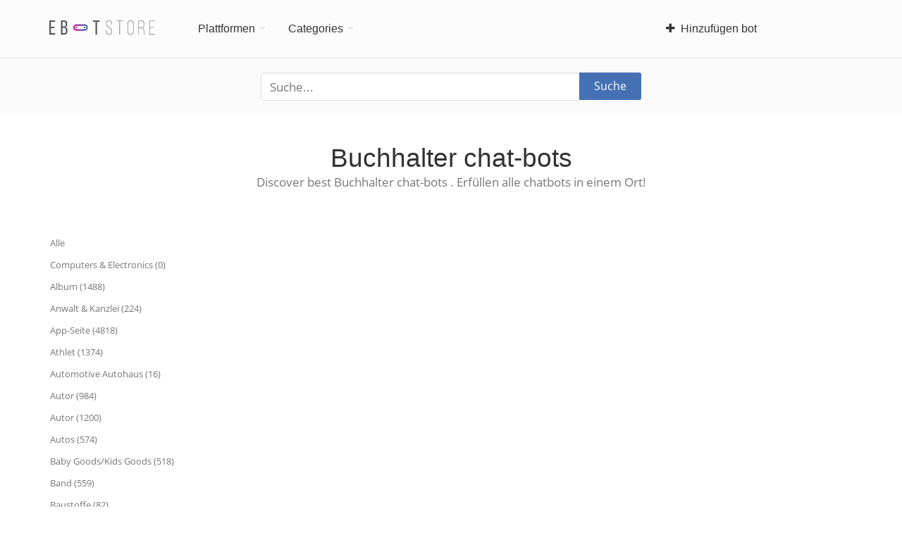

--- FILE ---
content_type: text/html; charset=utf-8
request_url: https://de.ebotstore.com/accountant/
body_size: 18774
content:
<!DOCTYPE html>
<html lang="de">
  <head>
    <meta charset="utf-8"><script type="text/javascript">(window.NREUM||(NREUM={})).init={ajax:{deny_list:["bam.nr-data.net"]},feature_flags:["soft_nav"]};(window.NREUM||(NREUM={})).loader_config={licenseKey:"3acabd2079",applicationID:"535999714",browserID:"536001058"};;/*! For license information please see nr-loader-rum-1.308.0.min.js.LICENSE.txt */
(()=>{var e,t,r={163:(e,t,r)=>{"use strict";r.d(t,{j:()=>E});var n=r(384),i=r(1741);var a=r(2555);r(860).K7.genericEvents;const s="experimental.resources",o="register",c=e=>{if(!e||"string"!=typeof e)return!1;try{document.createDocumentFragment().querySelector(e)}catch{return!1}return!0};var d=r(2614),u=r(944),l=r(8122);const f="[data-nr-mask]",g=e=>(0,l.a)(e,(()=>{const e={feature_flags:[],experimental:{allow_registered_children:!1,resources:!1},mask_selector:"*",block_selector:"[data-nr-block]",mask_input_options:{color:!1,date:!1,"datetime-local":!1,email:!1,month:!1,number:!1,range:!1,search:!1,tel:!1,text:!1,time:!1,url:!1,week:!1,textarea:!1,select:!1,password:!0}};return{ajax:{deny_list:void 0,block_internal:!0,enabled:!0,autoStart:!0},api:{get allow_registered_children(){return e.feature_flags.includes(o)||e.experimental.allow_registered_children},set allow_registered_children(t){e.experimental.allow_registered_children=t},duplicate_registered_data:!1},browser_consent_mode:{enabled:!1},distributed_tracing:{enabled:void 0,exclude_newrelic_header:void 0,cors_use_newrelic_header:void 0,cors_use_tracecontext_headers:void 0,allowed_origins:void 0},get feature_flags(){return e.feature_flags},set feature_flags(t){e.feature_flags=t},generic_events:{enabled:!0,autoStart:!0},harvest:{interval:30},jserrors:{enabled:!0,autoStart:!0},logging:{enabled:!0,autoStart:!0},metrics:{enabled:!0,autoStart:!0},obfuscate:void 0,page_action:{enabled:!0},page_view_event:{enabled:!0,autoStart:!0},page_view_timing:{enabled:!0,autoStart:!0},performance:{capture_marks:!1,capture_measures:!1,capture_detail:!0,resources:{get enabled(){return e.feature_flags.includes(s)||e.experimental.resources},set enabled(t){e.experimental.resources=t},asset_types:[],first_party_domains:[],ignore_newrelic:!0}},privacy:{cookies_enabled:!0},proxy:{assets:void 0,beacon:void 0},session:{expiresMs:d.wk,inactiveMs:d.BB},session_replay:{autoStart:!0,enabled:!1,preload:!1,sampling_rate:10,error_sampling_rate:100,collect_fonts:!1,inline_images:!1,fix_stylesheets:!0,mask_all_inputs:!0,get mask_text_selector(){return e.mask_selector},set mask_text_selector(t){c(t)?e.mask_selector="".concat(t,",").concat(f):""===t||null===t?e.mask_selector=f:(0,u.R)(5,t)},get block_class(){return"nr-block"},get ignore_class(){return"nr-ignore"},get mask_text_class(){return"nr-mask"},get block_selector(){return e.block_selector},set block_selector(t){c(t)?e.block_selector+=",".concat(t):""!==t&&(0,u.R)(6,t)},get mask_input_options(){return e.mask_input_options},set mask_input_options(t){t&&"object"==typeof t?e.mask_input_options={...t,password:!0}:(0,u.R)(7,t)}},session_trace:{enabled:!0,autoStart:!0},soft_navigations:{enabled:!0,autoStart:!0},spa:{enabled:!0,autoStart:!0},ssl:void 0,user_actions:{enabled:!0,elementAttributes:["id","className","tagName","type"]}}})());var p=r(6154),m=r(9324);let h=0;const v={buildEnv:m.F3,distMethod:m.Xs,version:m.xv,originTime:p.WN},b={consented:!1},y={appMetadata:{},get consented(){return this.session?.state?.consent||b.consented},set consented(e){b.consented=e},customTransaction:void 0,denyList:void 0,disabled:!1,harvester:void 0,isolatedBacklog:!1,isRecording:!1,loaderType:void 0,maxBytes:3e4,obfuscator:void 0,onerror:void 0,ptid:void 0,releaseIds:{},session:void 0,timeKeeper:void 0,registeredEntities:[],jsAttributesMetadata:{bytes:0},get harvestCount(){return++h}},_=e=>{const t=(0,l.a)(e,y),r=Object.keys(v).reduce((e,t)=>(e[t]={value:v[t],writable:!1,configurable:!0,enumerable:!0},e),{});return Object.defineProperties(t,r)};var w=r(5701);const x=e=>{const t=e.startsWith("http");e+="/",r.p=t?e:"https://"+e};var R=r(7836),k=r(3241);const A={accountID:void 0,trustKey:void 0,agentID:void 0,licenseKey:void 0,applicationID:void 0,xpid:void 0},S=e=>(0,l.a)(e,A),T=new Set;function E(e,t={},r,s){let{init:o,info:c,loader_config:d,runtime:u={},exposed:l=!0}=t;if(!c){const e=(0,n.pV)();o=e.init,c=e.info,d=e.loader_config}e.init=g(o||{}),e.loader_config=S(d||{}),c.jsAttributes??={},p.bv&&(c.jsAttributes.isWorker=!0),e.info=(0,a.D)(c);const f=e.init,m=[c.beacon,c.errorBeacon];T.has(e.agentIdentifier)||(f.proxy.assets&&(x(f.proxy.assets),m.push(f.proxy.assets)),f.proxy.beacon&&m.push(f.proxy.beacon),e.beacons=[...m],function(e){const t=(0,n.pV)();Object.getOwnPropertyNames(i.W.prototype).forEach(r=>{const n=i.W.prototype[r];if("function"!=typeof n||"constructor"===n)return;let a=t[r];e[r]&&!1!==e.exposed&&"micro-agent"!==e.runtime?.loaderType&&(t[r]=(...t)=>{const n=e[r](...t);return a?a(...t):n})})}(e),(0,n.US)("activatedFeatures",w.B)),u.denyList=[...f.ajax.deny_list||[],...f.ajax.block_internal?m:[]],u.ptid=e.agentIdentifier,u.loaderType=r,e.runtime=_(u),T.has(e.agentIdentifier)||(e.ee=R.ee.get(e.agentIdentifier),e.exposed=l,(0,k.W)({agentIdentifier:e.agentIdentifier,drained:!!w.B?.[e.agentIdentifier],type:"lifecycle",name:"initialize",feature:void 0,data:e.config})),T.add(e.agentIdentifier)}},384:(e,t,r)=>{"use strict";r.d(t,{NT:()=>s,US:()=>u,Zm:()=>o,bQ:()=>d,dV:()=>c,pV:()=>l});var n=r(6154),i=r(1863),a=r(1910);const s={beacon:"bam.nr-data.net",errorBeacon:"bam.nr-data.net"};function o(){return n.gm.NREUM||(n.gm.NREUM={}),void 0===n.gm.newrelic&&(n.gm.newrelic=n.gm.NREUM),n.gm.NREUM}function c(){let e=o();return e.o||(e.o={ST:n.gm.setTimeout,SI:n.gm.setImmediate||n.gm.setInterval,CT:n.gm.clearTimeout,XHR:n.gm.XMLHttpRequest,REQ:n.gm.Request,EV:n.gm.Event,PR:n.gm.Promise,MO:n.gm.MutationObserver,FETCH:n.gm.fetch,WS:n.gm.WebSocket},(0,a.i)(...Object.values(e.o))),e}function d(e,t){let r=o();r.initializedAgents??={},t.initializedAt={ms:(0,i.t)(),date:new Date},r.initializedAgents[e]=t}function u(e,t){o()[e]=t}function l(){return function(){let e=o();const t=e.info||{};e.info={beacon:s.beacon,errorBeacon:s.errorBeacon,...t}}(),function(){let e=o();const t=e.init||{};e.init={...t}}(),c(),function(){let e=o();const t=e.loader_config||{};e.loader_config={...t}}(),o()}},782:(e,t,r)=>{"use strict";r.d(t,{T:()=>n});const n=r(860).K7.pageViewTiming},860:(e,t,r)=>{"use strict";r.d(t,{$J:()=>u,K7:()=>c,P3:()=>d,XX:()=>i,Yy:()=>o,df:()=>a,qY:()=>n,v4:()=>s});const n="events",i="jserrors",a="browser/blobs",s="rum",o="browser/logs",c={ajax:"ajax",genericEvents:"generic_events",jserrors:i,logging:"logging",metrics:"metrics",pageAction:"page_action",pageViewEvent:"page_view_event",pageViewTiming:"page_view_timing",sessionReplay:"session_replay",sessionTrace:"session_trace",softNav:"soft_navigations",spa:"spa"},d={[c.pageViewEvent]:1,[c.pageViewTiming]:2,[c.metrics]:3,[c.jserrors]:4,[c.spa]:5,[c.ajax]:6,[c.sessionTrace]:7,[c.softNav]:8,[c.sessionReplay]:9,[c.logging]:10,[c.genericEvents]:11},u={[c.pageViewEvent]:s,[c.pageViewTiming]:n,[c.ajax]:n,[c.spa]:n,[c.softNav]:n,[c.metrics]:i,[c.jserrors]:i,[c.sessionTrace]:a,[c.sessionReplay]:a,[c.logging]:o,[c.genericEvents]:"ins"}},944:(e,t,r)=>{"use strict";r.d(t,{R:()=>i});var n=r(3241);function i(e,t){"function"==typeof console.debug&&(console.debug("New Relic Warning: https://github.com/newrelic/newrelic-browser-agent/blob/main/docs/warning-codes.md#".concat(e),t),(0,n.W)({agentIdentifier:null,drained:null,type:"data",name:"warn",feature:"warn",data:{code:e,secondary:t}}))}},1687:(e,t,r)=>{"use strict";r.d(t,{Ak:()=>d,Ze:()=>f,x3:()=>u});var n=r(3241),i=r(7836),a=r(3606),s=r(860),o=r(2646);const c={};function d(e,t){const r={staged:!1,priority:s.P3[t]||0};l(e),c[e].get(t)||c[e].set(t,r)}function u(e,t){e&&c[e]&&(c[e].get(t)&&c[e].delete(t),p(e,t,!1),c[e].size&&g(e))}function l(e){if(!e)throw new Error("agentIdentifier required");c[e]||(c[e]=new Map)}function f(e="",t="feature",r=!1){if(l(e),!e||!c[e].get(t)||r)return p(e,t);c[e].get(t).staged=!0,g(e)}function g(e){const t=Array.from(c[e]);t.every(([e,t])=>t.staged)&&(t.sort((e,t)=>e[1].priority-t[1].priority),t.forEach(([t])=>{c[e].delete(t),p(e,t)}))}function p(e,t,r=!0){const s=e?i.ee.get(e):i.ee,c=a.i.handlers;if(!s.aborted&&s.backlog&&c){if((0,n.W)({agentIdentifier:e,type:"lifecycle",name:"drain",feature:t}),r){const e=s.backlog[t],r=c[t];if(r){for(let t=0;e&&t<e.length;++t)m(e[t],r);Object.entries(r).forEach(([e,t])=>{Object.values(t||{}).forEach(t=>{t[0]?.on&&t[0]?.context()instanceof o.y&&t[0].on(e,t[1])})})}}s.isolatedBacklog||delete c[t],s.backlog[t]=null,s.emit("drain-"+t,[])}}function m(e,t){var r=e[1];Object.values(t[r]||{}).forEach(t=>{var r=e[0];if(t[0]===r){var n=t[1],i=e[3],a=e[2];n.apply(i,a)}})}},1738:(e,t,r)=>{"use strict";r.d(t,{U:()=>g,Y:()=>f});var n=r(3241),i=r(9908),a=r(1863),s=r(944),o=r(5701),c=r(3969),d=r(8362),u=r(860),l=r(4261);function f(e,t,r,a){const f=a||r;!f||f[e]&&f[e]!==d.d.prototype[e]||(f[e]=function(){(0,i.p)(c.xV,["API/"+e+"/called"],void 0,u.K7.metrics,r.ee),(0,n.W)({agentIdentifier:r.agentIdentifier,drained:!!o.B?.[r.agentIdentifier],type:"data",name:"api",feature:l.Pl+e,data:{}});try{return t.apply(this,arguments)}catch(e){(0,s.R)(23,e)}})}function g(e,t,r,n,s){const o=e.info;null===r?delete o.jsAttributes[t]:o.jsAttributes[t]=r,(s||null===r)&&(0,i.p)(l.Pl+n,[(0,a.t)(),t,r],void 0,"session",e.ee)}},1741:(e,t,r)=>{"use strict";r.d(t,{W:()=>a});var n=r(944),i=r(4261);class a{#e(e,...t){if(this[e]!==a.prototype[e])return this[e](...t);(0,n.R)(35,e)}addPageAction(e,t){return this.#e(i.hG,e,t)}register(e){return this.#e(i.eY,e)}recordCustomEvent(e,t){return this.#e(i.fF,e,t)}setPageViewName(e,t){return this.#e(i.Fw,e,t)}setCustomAttribute(e,t,r){return this.#e(i.cD,e,t,r)}noticeError(e,t){return this.#e(i.o5,e,t)}setUserId(e,t=!1){return this.#e(i.Dl,e,t)}setApplicationVersion(e){return this.#e(i.nb,e)}setErrorHandler(e){return this.#e(i.bt,e)}addRelease(e,t){return this.#e(i.k6,e,t)}log(e,t){return this.#e(i.$9,e,t)}start(){return this.#e(i.d3)}finished(e){return this.#e(i.BL,e)}recordReplay(){return this.#e(i.CH)}pauseReplay(){return this.#e(i.Tb)}addToTrace(e){return this.#e(i.U2,e)}setCurrentRouteName(e){return this.#e(i.PA,e)}interaction(e){return this.#e(i.dT,e)}wrapLogger(e,t,r){return this.#e(i.Wb,e,t,r)}measure(e,t){return this.#e(i.V1,e,t)}consent(e){return this.#e(i.Pv,e)}}},1863:(e,t,r)=>{"use strict";function n(){return Math.floor(performance.now())}r.d(t,{t:()=>n})},1910:(e,t,r)=>{"use strict";r.d(t,{i:()=>a});var n=r(944);const i=new Map;function a(...e){return e.every(e=>{if(i.has(e))return i.get(e);const t="function"==typeof e?e.toString():"",r=t.includes("[native code]"),a=t.includes("nrWrapper");return r||a||(0,n.R)(64,e?.name||t),i.set(e,r),r})}},2555:(e,t,r)=>{"use strict";r.d(t,{D:()=>o,f:()=>s});var n=r(384),i=r(8122);const a={beacon:n.NT.beacon,errorBeacon:n.NT.errorBeacon,licenseKey:void 0,applicationID:void 0,sa:void 0,queueTime:void 0,applicationTime:void 0,ttGuid:void 0,user:void 0,account:void 0,product:void 0,extra:void 0,jsAttributes:{},userAttributes:void 0,atts:void 0,transactionName:void 0,tNamePlain:void 0};function s(e){try{return!!e.licenseKey&&!!e.errorBeacon&&!!e.applicationID}catch(e){return!1}}const o=e=>(0,i.a)(e,a)},2614:(e,t,r)=>{"use strict";r.d(t,{BB:()=>s,H3:()=>n,g:()=>d,iL:()=>c,tS:()=>o,uh:()=>i,wk:()=>a});const n="NRBA",i="SESSION",a=144e5,s=18e5,o={STARTED:"session-started",PAUSE:"session-pause",RESET:"session-reset",RESUME:"session-resume",UPDATE:"session-update"},c={SAME_TAB:"same-tab",CROSS_TAB:"cross-tab"},d={OFF:0,FULL:1,ERROR:2}},2646:(e,t,r)=>{"use strict";r.d(t,{y:()=>n});class n{constructor(e){this.contextId=e}}},2843:(e,t,r)=>{"use strict";r.d(t,{G:()=>a,u:()=>i});var n=r(3878);function i(e,t=!1,r,i){(0,n.DD)("visibilitychange",function(){if(t)return void("hidden"===document.visibilityState&&e());e(document.visibilityState)},r,i)}function a(e,t,r){(0,n.sp)("pagehide",e,t,r)}},3241:(e,t,r)=>{"use strict";r.d(t,{W:()=>a});var n=r(6154);const i="newrelic";function a(e={}){try{n.gm.dispatchEvent(new CustomEvent(i,{detail:e}))}catch(e){}}},3606:(e,t,r)=>{"use strict";r.d(t,{i:()=>a});var n=r(9908);a.on=s;var i=a.handlers={};function a(e,t,r,a){s(a||n.d,i,e,t,r)}function s(e,t,r,i,a){a||(a="feature"),e||(e=n.d);var s=t[a]=t[a]||{};(s[r]=s[r]||[]).push([e,i])}},3878:(e,t,r)=>{"use strict";function n(e,t){return{capture:e,passive:!1,signal:t}}function i(e,t,r=!1,i){window.addEventListener(e,t,n(r,i))}function a(e,t,r=!1,i){document.addEventListener(e,t,n(r,i))}r.d(t,{DD:()=>a,jT:()=>n,sp:()=>i})},3969:(e,t,r)=>{"use strict";r.d(t,{TZ:()=>n,XG:()=>o,rs:()=>i,xV:()=>s,z_:()=>a});const n=r(860).K7.metrics,i="sm",a="cm",s="storeSupportabilityMetrics",o="storeEventMetrics"},4234:(e,t,r)=>{"use strict";r.d(t,{W:()=>a});var n=r(7836),i=r(1687);class a{constructor(e,t){this.agentIdentifier=e,this.ee=n.ee.get(e),this.featureName=t,this.blocked=!1}deregisterDrain(){(0,i.x3)(this.agentIdentifier,this.featureName)}}},4261:(e,t,r)=>{"use strict";r.d(t,{$9:()=>d,BL:()=>o,CH:()=>g,Dl:()=>_,Fw:()=>y,PA:()=>h,Pl:()=>n,Pv:()=>k,Tb:()=>l,U2:()=>a,V1:()=>R,Wb:()=>x,bt:()=>b,cD:()=>v,d3:()=>w,dT:()=>c,eY:()=>p,fF:()=>f,hG:()=>i,k6:()=>s,nb:()=>m,o5:()=>u});const n="api-",i="addPageAction",a="addToTrace",s="addRelease",o="finished",c="interaction",d="log",u="noticeError",l="pauseReplay",f="recordCustomEvent",g="recordReplay",p="register",m="setApplicationVersion",h="setCurrentRouteName",v="setCustomAttribute",b="setErrorHandler",y="setPageViewName",_="setUserId",w="start",x="wrapLogger",R="measure",k="consent"},5289:(e,t,r)=>{"use strict";r.d(t,{GG:()=>s,Qr:()=>c,sB:()=>o});var n=r(3878),i=r(6389);function a(){return"undefined"==typeof document||"complete"===document.readyState}function s(e,t){if(a())return e();const r=(0,i.J)(e),s=setInterval(()=>{a()&&(clearInterval(s),r())},500);(0,n.sp)("load",r,t)}function o(e){if(a())return e();(0,n.DD)("DOMContentLoaded",e)}function c(e){if(a())return e();(0,n.sp)("popstate",e)}},5607:(e,t,r)=>{"use strict";r.d(t,{W:()=>n});const n=(0,r(9566).bz)()},5701:(e,t,r)=>{"use strict";r.d(t,{B:()=>a,t:()=>s});var n=r(3241);const i=new Set,a={};function s(e,t){const r=t.agentIdentifier;a[r]??={},e&&"object"==typeof e&&(i.has(r)||(t.ee.emit("rumresp",[e]),a[r]=e,i.add(r),(0,n.W)({agentIdentifier:r,loaded:!0,drained:!0,type:"lifecycle",name:"load",feature:void 0,data:e})))}},6154:(e,t,r)=>{"use strict";r.d(t,{OF:()=>c,RI:()=>i,WN:()=>u,bv:()=>a,eN:()=>l,gm:()=>s,mw:()=>o,sb:()=>d});var n=r(1863);const i="undefined"!=typeof window&&!!window.document,a="undefined"!=typeof WorkerGlobalScope&&("undefined"!=typeof self&&self instanceof WorkerGlobalScope&&self.navigator instanceof WorkerNavigator||"undefined"!=typeof globalThis&&globalThis instanceof WorkerGlobalScope&&globalThis.navigator instanceof WorkerNavigator),s=i?window:"undefined"!=typeof WorkerGlobalScope&&("undefined"!=typeof self&&self instanceof WorkerGlobalScope&&self||"undefined"!=typeof globalThis&&globalThis instanceof WorkerGlobalScope&&globalThis),o=Boolean("hidden"===s?.document?.visibilityState),c=/iPad|iPhone|iPod/.test(s.navigator?.userAgent),d=c&&"undefined"==typeof SharedWorker,u=((()=>{const e=s.navigator?.userAgent?.match(/Firefox[/\s](\d+\.\d+)/);Array.isArray(e)&&e.length>=2&&e[1]})(),Date.now()-(0,n.t)()),l=()=>"undefined"!=typeof PerformanceNavigationTiming&&s?.performance?.getEntriesByType("navigation")?.[0]?.responseStart},6389:(e,t,r)=>{"use strict";function n(e,t=500,r={}){const n=r?.leading||!1;let i;return(...r)=>{n&&void 0===i&&(e.apply(this,r),i=setTimeout(()=>{i=clearTimeout(i)},t)),n||(clearTimeout(i),i=setTimeout(()=>{e.apply(this,r)},t))}}function i(e){let t=!1;return(...r)=>{t||(t=!0,e.apply(this,r))}}r.d(t,{J:()=>i,s:()=>n})},6630:(e,t,r)=>{"use strict";r.d(t,{T:()=>n});const n=r(860).K7.pageViewEvent},7699:(e,t,r)=>{"use strict";r.d(t,{It:()=>a,KC:()=>o,No:()=>i,qh:()=>s});var n=r(860);const i=16e3,a=1e6,s="SESSION_ERROR",o={[n.K7.logging]:!0,[n.K7.genericEvents]:!1,[n.K7.jserrors]:!1,[n.K7.ajax]:!1}},7836:(e,t,r)=>{"use strict";r.d(t,{P:()=>o,ee:()=>c});var n=r(384),i=r(8990),a=r(2646),s=r(5607);const o="nr@context:".concat(s.W),c=function e(t,r){var n={},s={},u={},l=!1;try{l=16===r.length&&d.initializedAgents?.[r]?.runtime.isolatedBacklog}catch(e){}var f={on:p,addEventListener:p,removeEventListener:function(e,t){var r=n[e];if(!r)return;for(var i=0;i<r.length;i++)r[i]===t&&r.splice(i,1)},emit:function(e,r,n,i,a){!1!==a&&(a=!0);if(c.aborted&&!i)return;t&&a&&t.emit(e,r,n);var o=g(n);m(e).forEach(e=>{e.apply(o,r)});var d=v()[s[e]];d&&d.push([f,e,r,o]);return o},get:h,listeners:m,context:g,buffer:function(e,t){const r=v();if(t=t||"feature",f.aborted)return;Object.entries(e||{}).forEach(([e,n])=>{s[n]=t,t in r||(r[t]=[])})},abort:function(){f._aborted=!0,Object.keys(f.backlog).forEach(e=>{delete f.backlog[e]})},isBuffering:function(e){return!!v()[s[e]]},debugId:r,backlog:l?{}:t&&"object"==typeof t.backlog?t.backlog:{},isolatedBacklog:l};return Object.defineProperty(f,"aborted",{get:()=>{let e=f._aborted||!1;return e||(t&&(e=t.aborted),e)}}),f;function g(e){return e&&e instanceof a.y?e:e?(0,i.I)(e,o,()=>new a.y(o)):new a.y(o)}function p(e,t){n[e]=m(e).concat(t)}function m(e){return n[e]||[]}function h(t){return u[t]=u[t]||e(f,t)}function v(){return f.backlog}}(void 0,"globalEE"),d=(0,n.Zm)();d.ee||(d.ee=c)},8122:(e,t,r)=>{"use strict";r.d(t,{a:()=>i});var n=r(944);function i(e,t){try{if(!e||"object"!=typeof e)return(0,n.R)(3);if(!t||"object"!=typeof t)return(0,n.R)(4);const r=Object.create(Object.getPrototypeOf(t),Object.getOwnPropertyDescriptors(t)),a=0===Object.keys(r).length?e:r;for(let s in a)if(void 0!==e[s])try{if(null===e[s]){r[s]=null;continue}Array.isArray(e[s])&&Array.isArray(t[s])?r[s]=Array.from(new Set([...e[s],...t[s]])):"object"==typeof e[s]&&"object"==typeof t[s]?r[s]=i(e[s],t[s]):r[s]=e[s]}catch(e){r[s]||(0,n.R)(1,e)}return r}catch(e){(0,n.R)(2,e)}}},8362:(e,t,r)=>{"use strict";r.d(t,{d:()=>a});var n=r(9566),i=r(1741);class a extends i.W{agentIdentifier=(0,n.LA)(16)}},8374:(e,t,r)=>{r.nc=(()=>{try{return document?.currentScript?.nonce}catch(e){}return""})()},8990:(e,t,r)=>{"use strict";r.d(t,{I:()=>i});var n=Object.prototype.hasOwnProperty;function i(e,t,r){if(n.call(e,t))return e[t];var i=r();if(Object.defineProperty&&Object.keys)try{return Object.defineProperty(e,t,{value:i,writable:!0,enumerable:!1}),i}catch(e){}return e[t]=i,i}},9324:(e,t,r)=>{"use strict";r.d(t,{F3:()=>i,Xs:()=>a,xv:()=>n});const n="1.308.0",i="PROD",a="CDN"},9566:(e,t,r)=>{"use strict";r.d(t,{LA:()=>o,bz:()=>s});var n=r(6154);const i="xxxxxxxx-xxxx-4xxx-yxxx-xxxxxxxxxxxx";function a(e,t){return e?15&e[t]:16*Math.random()|0}function s(){const e=n.gm?.crypto||n.gm?.msCrypto;let t,r=0;return e&&e.getRandomValues&&(t=e.getRandomValues(new Uint8Array(30))),i.split("").map(e=>"x"===e?a(t,r++).toString(16):"y"===e?(3&a()|8).toString(16):e).join("")}function o(e){const t=n.gm?.crypto||n.gm?.msCrypto;let r,i=0;t&&t.getRandomValues&&(r=t.getRandomValues(new Uint8Array(e)));const s=[];for(var o=0;o<e;o++)s.push(a(r,i++).toString(16));return s.join("")}},9908:(e,t,r)=>{"use strict";r.d(t,{d:()=>n,p:()=>i});var n=r(7836).ee.get("handle");function i(e,t,r,i,a){a?(a.buffer([e],i),a.emit(e,t,r)):(n.buffer([e],i),n.emit(e,t,r))}}},n={};function i(e){var t=n[e];if(void 0!==t)return t.exports;var a=n[e]={exports:{}};return r[e](a,a.exports,i),a.exports}i.m=r,i.d=(e,t)=>{for(var r in t)i.o(t,r)&&!i.o(e,r)&&Object.defineProperty(e,r,{enumerable:!0,get:t[r]})},i.f={},i.e=e=>Promise.all(Object.keys(i.f).reduce((t,r)=>(i.f[r](e,t),t),[])),i.u=e=>"nr-rum-1.308.0.min.js",i.o=(e,t)=>Object.prototype.hasOwnProperty.call(e,t),e={},t="NRBA-1.308.0.PROD:",i.l=(r,n,a,s)=>{if(e[r])e[r].push(n);else{var o,c;if(void 0!==a)for(var d=document.getElementsByTagName("script"),u=0;u<d.length;u++){var l=d[u];if(l.getAttribute("src")==r||l.getAttribute("data-webpack")==t+a){o=l;break}}if(!o){c=!0;var f={296:"sha512-+MIMDsOcckGXa1EdWHqFNv7P+JUkd5kQwCBr3KE6uCvnsBNUrdSt4a/3/L4j4TxtnaMNjHpza2/erNQbpacJQA=="};(o=document.createElement("script")).charset="utf-8",i.nc&&o.setAttribute("nonce",i.nc),o.setAttribute("data-webpack",t+a),o.src=r,0!==o.src.indexOf(window.location.origin+"/")&&(o.crossOrigin="anonymous"),f[s]&&(o.integrity=f[s])}e[r]=[n];var g=(t,n)=>{o.onerror=o.onload=null,clearTimeout(p);var i=e[r];if(delete e[r],o.parentNode&&o.parentNode.removeChild(o),i&&i.forEach(e=>e(n)),t)return t(n)},p=setTimeout(g.bind(null,void 0,{type:"timeout",target:o}),12e4);o.onerror=g.bind(null,o.onerror),o.onload=g.bind(null,o.onload),c&&document.head.appendChild(o)}},i.r=e=>{"undefined"!=typeof Symbol&&Symbol.toStringTag&&Object.defineProperty(e,Symbol.toStringTag,{value:"Module"}),Object.defineProperty(e,"__esModule",{value:!0})},i.p="https://js-agent.newrelic.com/",(()=>{var e={374:0,840:0};i.f.j=(t,r)=>{var n=i.o(e,t)?e[t]:void 0;if(0!==n)if(n)r.push(n[2]);else{var a=new Promise((r,i)=>n=e[t]=[r,i]);r.push(n[2]=a);var s=i.p+i.u(t),o=new Error;i.l(s,r=>{if(i.o(e,t)&&(0!==(n=e[t])&&(e[t]=void 0),n)){var a=r&&("load"===r.type?"missing":r.type),s=r&&r.target&&r.target.src;o.message="Loading chunk "+t+" failed: ("+a+": "+s+")",o.name="ChunkLoadError",o.type=a,o.request=s,n[1](o)}},"chunk-"+t,t)}};var t=(t,r)=>{var n,a,[s,o,c]=r,d=0;if(s.some(t=>0!==e[t])){for(n in o)i.o(o,n)&&(i.m[n]=o[n]);if(c)c(i)}for(t&&t(r);d<s.length;d++)a=s[d],i.o(e,a)&&e[a]&&e[a][0](),e[a]=0},r=self["webpackChunk:NRBA-1.308.0.PROD"]=self["webpackChunk:NRBA-1.308.0.PROD"]||[];r.forEach(t.bind(null,0)),r.push=t.bind(null,r.push.bind(r))})(),(()=>{"use strict";i(8374);var e=i(8362),t=i(860);const r=Object.values(t.K7);var n=i(163);var a=i(9908),s=i(1863),o=i(4261),c=i(1738);var d=i(1687),u=i(4234),l=i(5289),f=i(6154),g=i(944),p=i(384);const m=e=>f.RI&&!0===e?.privacy.cookies_enabled;function h(e){return!!(0,p.dV)().o.MO&&m(e)&&!0===e?.session_trace.enabled}var v=i(6389),b=i(7699);class y extends u.W{constructor(e,t){super(e.agentIdentifier,t),this.agentRef=e,this.abortHandler=void 0,this.featAggregate=void 0,this.loadedSuccessfully=void 0,this.onAggregateImported=new Promise(e=>{this.loadedSuccessfully=e}),this.deferred=Promise.resolve(),!1===e.init[this.featureName].autoStart?this.deferred=new Promise((t,r)=>{this.ee.on("manual-start-all",(0,v.J)(()=>{(0,d.Ak)(e.agentIdentifier,this.featureName),t()}))}):(0,d.Ak)(e.agentIdentifier,t)}importAggregator(e,t,r={}){if(this.featAggregate)return;const n=async()=>{let n;await this.deferred;try{if(m(e.init)){const{setupAgentSession:t}=await i.e(296).then(i.bind(i,3305));n=t(e)}}catch(e){(0,g.R)(20,e),this.ee.emit("internal-error",[e]),(0,a.p)(b.qh,[e],void 0,this.featureName,this.ee)}try{if(!this.#t(this.featureName,n,e.init))return(0,d.Ze)(this.agentIdentifier,this.featureName),void this.loadedSuccessfully(!1);const{Aggregate:i}=await t();this.featAggregate=new i(e,r),e.runtime.harvester.initializedAggregates.push(this.featAggregate),this.loadedSuccessfully(!0)}catch(e){(0,g.R)(34,e),this.abortHandler?.(),(0,d.Ze)(this.agentIdentifier,this.featureName,!0),this.loadedSuccessfully(!1),this.ee&&this.ee.abort()}};f.RI?(0,l.GG)(()=>n(),!0):n()}#t(e,r,n){if(this.blocked)return!1;switch(e){case t.K7.sessionReplay:return h(n)&&!!r;case t.K7.sessionTrace:return!!r;default:return!0}}}var _=i(6630),w=i(2614),x=i(3241);class R extends y{static featureName=_.T;constructor(e){var t;super(e,_.T),this.setupInspectionEvents(e.agentIdentifier),t=e,(0,c.Y)(o.Fw,function(e,r){"string"==typeof e&&("/"!==e.charAt(0)&&(e="/"+e),t.runtime.customTransaction=(r||"http://custom.transaction")+e,(0,a.p)(o.Pl+o.Fw,[(0,s.t)()],void 0,void 0,t.ee))},t),this.importAggregator(e,()=>i.e(296).then(i.bind(i,3943)))}setupInspectionEvents(e){const t=(t,r)=>{t&&(0,x.W)({agentIdentifier:e,timeStamp:t.timeStamp,loaded:"complete"===t.target.readyState,type:"window",name:r,data:t.target.location+""})};(0,l.sB)(e=>{t(e,"DOMContentLoaded")}),(0,l.GG)(e=>{t(e,"load")}),(0,l.Qr)(e=>{t(e,"navigate")}),this.ee.on(w.tS.UPDATE,(t,r)=>{(0,x.W)({agentIdentifier:e,type:"lifecycle",name:"session",data:r})})}}class k extends e.d{constructor(e){var t;(super(),f.gm)?(this.features={},(0,p.bQ)(this.agentIdentifier,this),this.desiredFeatures=new Set(e.features||[]),this.desiredFeatures.add(R),(0,n.j)(this,e,e.loaderType||"agent"),t=this,(0,c.Y)(o.cD,function(e,r,n=!1){if("string"==typeof e){if(["string","number","boolean"].includes(typeof r)||null===r)return(0,c.U)(t,e,r,o.cD,n);(0,g.R)(40,typeof r)}else(0,g.R)(39,typeof e)},t),function(e){(0,c.Y)(o.Dl,function(t,r=!1){if("string"!=typeof t&&null!==t)return void(0,g.R)(41,typeof t);const n=e.info.jsAttributes["enduser.id"];r&&null!=n&&n!==t?(0,a.p)(o.Pl+"setUserIdAndResetSession",[t],void 0,"session",e.ee):(0,c.U)(e,"enduser.id",t,o.Dl,!0)},e)}(this),function(e){(0,c.Y)(o.nb,function(t){if("string"==typeof t||null===t)return(0,c.U)(e,"application.version",t,o.nb,!1);(0,g.R)(42,typeof t)},e)}(this),function(e){(0,c.Y)(o.d3,function(){e.ee.emit("manual-start-all")},e)}(this),function(e){(0,c.Y)(o.Pv,function(t=!0){if("boolean"==typeof t){if((0,a.p)(o.Pl+o.Pv,[t],void 0,"session",e.ee),e.runtime.consented=t,t){const t=e.features.page_view_event;t.onAggregateImported.then(e=>{const r=t.featAggregate;e&&!r.sentRum&&r.sendRum()})}}else(0,g.R)(65,typeof t)},e)}(this),this.run()):(0,g.R)(21)}get config(){return{info:this.info,init:this.init,loader_config:this.loader_config,runtime:this.runtime}}get api(){return this}run(){try{const e=function(e){const t={};return r.forEach(r=>{t[r]=!!e[r]?.enabled}),t}(this.init),n=[...this.desiredFeatures];n.sort((e,r)=>t.P3[e.featureName]-t.P3[r.featureName]),n.forEach(r=>{if(!e[r.featureName]&&r.featureName!==t.K7.pageViewEvent)return;if(r.featureName===t.K7.spa)return void(0,g.R)(67);const n=function(e){switch(e){case t.K7.ajax:return[t.K7.jserrors];case t.K7.sessionTrace:return[t.K7.ajax,t.K7.pageViewEvent];case t.K7.sessionReplay:return[t.K7.sessionTrace];case t.K7.pageViewTiming:return[t.K7.pageViewEvent];default:return[]}}(r.featureName).filter(e=>!(e in this.features));n.length>0&&(0,g.R)(36,{targetFeature:r.featureName,missingDependencies:n}),this.features[r.featureName]=new r(this)})}catch(e){(0,g.R)(22,e);for(const e in this.features)this.features[e].abortHandler?.();const t=(0,p.Zm)();delete t.initializedAgents[this.agentIdentifier]?.features,delete this.sharedAggregator;return t.ee.get(this.agentIdentifier).abort(),!1}}}var A=i(2843),S=i(782);class T extends y{static featureName=S.T;constructor(e){super(e,S.T),f.RI&&((0,A.u)(()=>(0,a.p)("docHidden",[(0,s.t)()],void 0,S.T,this.ee),!0),(0,A.G)(()=>(0,a.p)("winPagehide",[(0,s.t)()],void 0,S.T,this.ee)),this.importAggregator(e,()=>i.e(296).then(i.bind(i,2117))))}}var E=i(3969);class I extends y{static featureName=E.TZ;constructor(e){super(e,E.TZ),f.RI&&document.addEventListener("securitypolicyviolation",e=>{(0,a.p)(E.xV,["Generic/CSPViolation/Detected"],void 0,this.featureName,this.ee)}),this.importAggregator(e,()=>i.e(296).then(i.bind(i,9623)))}}new k({features:[R,T,I],loaderType:"lite"})})()})();</script><script type="text/javascript">window.NREUM||(NREUM={});NREUM.info={"beacon":"bam.nr-data.net","queueTime":0,"licenseKey":"3acabd2079","agent":"","transactionName":"YwAAZxEHDUtVUUwPDlpKJEYNBRdRW1wXBQBABA5cBEgVUVFFS1wCVREHVAwUGmdCW10R","applicationID":"535999714","errorBeacon":"bam.nr-data.net","applicationTime":141}</script>
    <title> Buchhalter chat-bots / Ihre chat-bot-Verzeichnis

    </title>
    <meta name="description" content="Discover Buchhalter bots for messenger platforms Telegram, Slack, Kik and Facebook messenger. Find the best Buchhalter bots at one place.">
    <meta name="viewport" content="width=device-width, initial-scale=1.0">
    <meta name="yandex-verification" content="ffd824580fce590a">
    <meta name="google-site-verification" content="vzW-z_RMlZcD3aA6xmVhuMAWHsTW_AxzJ3FUlzgGjPY">
    <meta property="og:image" content="https://de.ebotstore.com/static/img/main.png">
    <link rel="image_src" href="https://de.ebotstore.com/static/img/main.png">
    <meta property="og:site_name" content="eBotStore">
    <meta property="og:locale" content="de">
    <link href="/static/CACHE/css/65e6104eb274.css" rel="stylesheet">
    <link href="/static/CACHE/css/style.21db69a8295f.css" rel="stylesheet">

    <link rel="shortcut icon" href="/static/images/favicon.ico">
<link rel="canonical" href="https://de.ebotstore.com/accountant/"/>
  </head>
  <body class="no-trans">
    <div class="scrollToTop circle"><i class="icon-up-open-big"></i>
    </div>
    <div class="page-wrapper">
      <div class="header-container">
        <header class="header fixed clearfix">

<div class="container">
  <div class="row">
    <div class="col-md-2">
      <div class="header-left clearfix">
        <div id="logo" class="logo"><a href="/"><img id="logo_img" src="/static/img/ebotstore_logo.svg" alt="eBotStore"/></a>
        </div>
      </div>
    </div>
    <div class="col-md-10">
      <div class="header-right clearfix">
        <div class="main-navigation animated with-dropdown-buttons">
          <nav role="navigation" class="navbar navbar-default">
            <div class="container-fluid">
              <div class="navbar-header">
                <button type="button" data-toggle="collapse" data-target="#navbar-collapse-1" class="navbar-toggle"><span class="sr-only">Toggle navigation</span><span class="icon-bar"></span><span class="icon-bar"></span><span class="icon-bar"></span>
                </button>
              </div>
              <div id="navbar-collapse-1" class="collapse navbar-collapse">
                <ul class="nav navbar-nav">
                  <li class="dropdown"><a data-toggle="dropdown" href="#" class="dropdown-toggle">Plattformen
</a>
                    <ul class="dropdown-menu">
                      <li class=" active "><a href="/accountant/">Alle</a>
                      </li>
                      <li class=""><a href="/telegram/accountant/">Telegram</a>
                      </li>
                      <li class=""><a href="/kik/accountant/">Kik</a>
                      </li>
                      <li class=""><a href="/slack/accountant/">Slack</a>
                      </li>
                      <li class=""><a href="/facebook-messenger/accountant/">Facebook Messenger</a>
                      </li>
                    </ul>
                  </li>
                  <li class="dropdown mega-menu"><a data-toggle="dropdown" href="#" class="dropdown-toggle">Categories</a>
                    <ul class="dropdown-menu">
                      <li>
                        <div class="row">
                          <div class="col-md-12">
                            <h4 class="title">Chat-bot-Kategorien</h4>
                            <div class="row">
                              <div class="col-sm-4">
                                <ul class="menu">
                                  <li class=""><a href="/accountant/">Alle</a>
                                  </li>
                                  <li class=""><a href="/computers-and-electronics/">Computers &amp; Electronics</a>
                                  </li>
                                  <li class=""><a href="/album/">Album</a>
                                  </li>
                                  <li class=""><a href="/lawyer-law-firm/">Anwalt &amp; Kanzlei</a>
                                  </li>
                                  <li class=""><a href="/app-page/">App-Seite</a>
                                  </li>
                                  <li class=""><a href="/athlete/">Athlet</a>
                                  </li>
                                  <li class=""><a href="/automotive-dealership/">Automotive Autohaus</a>
                                  </li>
                                  <li class=""><a href="/author/">Autor</a>
                                  </li>
                                  <li class=""><a href="/writer/">Autor</a>
                                  </li>
                                  <li class=""><a href="/cars/">Autos</a>
                                  </li>
                                  <li class=""><a href="/baby-goods-kids-goods/">Baby Goods/Kids Goods</a>
                                  </li>
                                  <li class=""><a href="/band/">Band</a>
                                  </li>
                                  <li class=""><a href="/building-materials/">Baustoffe</a>
                                  </li>
                                  <li class=""><a href="/apparel-clothing/">Bekleidung &amp; Kleidung</a>
                                  </li>
                                  <li class=""><a href="/education/">Bildung</a>
                                  </li>
                                  <li class=""><a href="/education-website/">Bildung Website</a>
                                  </li>
                                  <li class=""><a href="/blogger/">Blogger</a>
                                  </li>
                                  <li class=""><a href="/brand/">Brand</a>
                                  </li>
                                  <li class=""><a href="/board-game/">Brettspiel</a>
                                  </li>
                                  <li class=""><a href="/book/">Buchen</a>
                                  </li>
                                  <li class=""><a href="/business/">Business</a>
                                  </li>
                                  <li class=""><a href="/coach/">Coach</a>
                                  </li>
                                  <li class=""><a href="/comics/">Comics</a>
                                  </li>
                                  <li class=""><a href="/community/">Community</a>
                                  </li>
                                  <li class=""><a href="/consulting-agency/">Consulting Agentur</a>
                                  </li>
                                  <li class=""><a href="/dance-night-club/">Dance &amp; Night Club</a>
                                  </li>
                                  <li class=""><a href="/loan-service/">Darlehen-Service</a>
                                  </li>
                                  <li class=""><a href="/design-fashion/">Design &amp; Fashion</a>
                                  </li>
                                  <li class=""><a href="/dessert-shop/">Dessert-Shop</a>
                                  </li>
                                  <li class=""><a href="/utilities/">Dienstprogramme</a>
                                  </li>
                                  <li class=""><a href="/digital-online-marketing-agency/">Digital/Online Marketing Agentur</a>
                                  </li>
                                  <li class=""><a href="/e-commerce-website/">E-commerce-Website</a>
                                  </li>
                                  <li class=""><a href="/educational-research-center/">Educational Research Center</a>
                                  </li>
                                  <li class=""><a href="/ice-cream-shop/">Eisdiele</a>
                                  </li>
                                  <li class=""><a href="/electronics/">Elektronik</a>
                                  </li>
                                  <li class=""><a href="/entertainment-website/">Entertainment Website</a>
                                  </li>
                                  <li class=""><a href="/adult/">Erwachsene</a>
                                  </li>
                                  <li class=""><a href="/food-beverage/">Essen &amp; Trinken</a>
                                  </li>
                                  <li class=""><a href="/event/">Event</a>
                                  </li>
                                  <li class=""><a href="/fashion-model/">Fashion Model</a>
                                  </li>
                                  <li class=""><a href="/festival/">Festival</a>
                                  </li>
                                  <li class=""><a href="/fictional-character/">Fiktiver Charakter</a>
                                  </li>
                                  <li class=""><a href="/movie-television-studio/">Film/Fernsehen / Fernseh-Studio</a>
                                  </li>
                                  <li class=""><a href="/movie-character/">Film-Zeichen</a>
                                  </li>
                                  <li class=""><a href="/financial-service/">Finanzdienstleister</a>
                                  </li>
                                  <li class=""><a href="/finances/">Finanzen</a>
                                  </li>
                                  <li class=""><a href="/finance/">Finanzen</a>
                                  </li>
                                  <li class=""><a href="/fitness-model/">Fitness Model</a>
                                  </li>
                                  <li class=""><a href="/gym-physical-fitness-center/">Fitnessraum/Körperliche Fitness-Center</a>
                                  </li>
                                  <li class=""><a href="/foodservice-distributor/">Foodservice Händler</a>
                                  </li>
                                  <li class=""><a href="/photography-videography/">Fotografie Videografie</a>
                                  </li>
                                  <li class=""><a href="/photos-and-videos/">Fotos &amp; videos</a>
                                  </li>
                                  <li class=""><a href="/nonprofit-organization/">Gemeinnützige Organisation</a>
                                  </li>
                                  <li class=""><a href="/society-culture-website/">Gesellschaft &amp; Kultur Website</a>
                                  </li>
                                  <li class=""><a href="/labor-union/">Gewerkschaft</a>
                                  </li>
                                  <li class=""><a href="/graphic-designer/">Grafiker</a>
                                  </li>
                                  <li class=""><a href="/phone-tablet/">Handy/Tablet</a>
                                  </li>
                                  <li class=""><a href="/household-supplies/">Haushalt Versorgt</a>
                                  </li></ul></div><div class="col-sm-4">
<ul class="menu">
                                  <li class=""><a href="/skin-care-service/">Haut-Pflege-Service</a>
                                  </li>
                                  <li class=""><a href="/wedding-planning-service/">Hochzeit-Planung-Service</a>
                                  </li>
                                  <li class=""><a href="/home/">Home</a>
                                  </li>
                                  <li class=""><a href="/home-garden-website/">Home &amp; Garden Website</a>
                                  </li>
                                  <li class=""><a href="/hotel-lodging/">Hotel &amp; Unterkunft</a>
                                  </li>
                                  <li class=""><a href="/in-home-service/">In-Home-Service</a>
                                  </li>
                                  <li class=""><a href="/interior-design-studio/">Interior Design Studio</a>
                                  </li>
                                  <li class=""><a href="/internet-marketing-service/">Internet-Marketing-Service</a>
                                  </li>
                                  <li class=""><a href="/journalist/">Journalist</a>
                                  </li>
                                  <li class=""><a href="/camera-photo/">Kamera/Foto</a>
                                  </li>
                                  <li class=""><a href="/purchases/">Kauft</a>
                                  </li>
                                  <li class=""><a href="/automotive-repair-shop/">KFZ-Reparatur-Shop</a>
                                  </li>
                                  <li class=""><a href="/movie-theater/">Kino</a>
                                  </li>
                                  <li class=""><a href="/clothing-brand/">Kleidung (Marke)</a>
                                  </li>
                                  <li class=""><a href="/chef/">Koch</a>
                                  </li>
                                  <li class=""><a href="/comedian/">Komiker</a>
                                  </li>
                                  <li class=""><a href="/commercial-equipment/">Kommerzielle Geräte</a>
                                  </li>
                                  <li class=""><a href="/communication/">Kommunikation</a>
                                  </li>
                                  <li class=""><a href="/kitchen-cooking/">Küche/Kochen</a>
                                  </li>
                                  <li class=""><a href="/art/">Kunst</a>
                                  </li>
                                  <li class=""><a href="/arts-entertainment/">Kunst &amp; Unterhaltung</a>
                                  </li>
                                  <li class=""><a href="/record-label/">Label</a>
                                  </li>
                                  <li class=""><a href="/agriculture/">Landwirtschaft</a>
                                  </li>
                                  <li class=""><a href="/food-delivery-service/">Lebensmittel Lieferservice</a>
                                  </li>
                                  <li class=""><a href="/life-style/">Lebensstil</a>
                                  </li>
                                  <li class=""><a href="/legal-service/">Legal Service</a>
                                  </li>
                                  <li class=""><a href="/teacher/">Lehrer</a>
                                  </li>
                                  <li class=""><a href="/performance-event-venue/">Leistung &amp; Veranstaltungsort</a>
                                  </li>
                                  <li class=""><a href="/song/">Lied</a>
                                  </li>
                                  <li class=""><a href="/literary-editor/">Literary Editor</a>
                                  </li>
                                  <li class=""><a href="/local-service/">Lokale Service</a>
                                  </li>
                                  <li class=""><a href="/local-travel-website/">Lokale &amp; Travel Website</a>
                                  </li>
                                  <li class=""><a href="/locality/">Lokalität</a>
                                  </li>
                                  <li class=""><a href="/magazine/">Magazin</a>
                                  </li>
                                  <li class=""><a href="/brand-agency/">Marke Agentur</a>
                                  </li>
                                  <li class=""><a href="/marketing-agency/">Marketing Agentur</a>
                                  </li>
                                  <li class=""><a href="/massage-service/">Massage-Service</a>
                                  </li>
                                  <li class=""><a href="/media-agency/">Media-Agentur</a>
                                  </li>
                                  <li class=""><a href="/media/">Medien</a>
                                  </li>
                                  <li class=""><a href="/furniture/">Möbel</a>
                                  </li>
                                  <li class=""><a href="/fashion/">Mode</a>
                                  </li>
                                  <li class=""><a href="/motivational-speaker/">Motivationstrainer</a>
                                  </li>
                                  <li class=""><a href="/movie/">Movie</a>
                                  </li>
                                  <li class=""><a href="/music/">Musik</a>
                                  </li>
                                  <li class=""><a href="/news-media-website/">News &amp; Media Website</a>
                                  </li>
                                  <li class=""><a href="/non-governmental-organization-ngo/">Non-Governmental Organization (NGO)</a>
                                  </li>
                                  <li class=""><a href="/personalization/">Personalisierung</a>
                                  </li>
                                  <li class=""><a href="/pet/">Pet</a>
                                  </li>
                                  <li class=""><a href="/pharmaceuticals/">Pharma</a>
                                  </li>
                                  <li class=""><a href="/playlist/">Playlist</a>
                                  </li>
                                  <li class=""><a href="/podcast/">Podcast</a>
                                  </li>
                                  <li class=""><a href="/politician/">Politiker</a>
                                  </li>
                                  <li class=""><a href="/political-candidate/">Politische Kandidaten</a>
                                  </li>
                                  <li class=""><a href="/product-service/">Produkt/Service</a>
                                  </li>
                                  <li class=""><a href="/producer/">Produzent</a>
                                  </li>
                                  <li class=""><a href="/professional-service/">Professioneller Service</a>
                                  </li>
                                  <li class=""><a href="/radio-station/">Radiosender</a>
                                  </li>
                                  <li class=""><a href="/counselor/">Ratgeber</a>
                                  </li></ul></div><div class="col-sm-4">
<ul class="menu">
                                  <li class=""><a href="/real-estate-investment-firm/">Real-Estate-Investment-Firma</a>
                                  </li>
                                  <li class=""><a href="/reference-website/">Referenz-Website</a>
                                  </li>
                                  <li class=""><a href="/government-official/">Regierungsbeamter</a>
                                  </li>
                                  <li class=""><a href="/region/">Region</a>
                                  </li>
                                  <li class=""><a href="/regional-website/">Regional Website</a>
                                  </li>
                                  <li class=""><a href="/film-director/">Regisseur</a>
                                  </li>
                                  <li class=""><a href="/tire-dealer-repair-shop/">Reifen-Händler &amp; Werkstatt</a>
                                  </li>
                                  <li class=""><a href="/travels/">Reisen</a>
                                  </li>
                                  <li class=""><a href="/residence/">Residence</a>
                                  </li>
                                  <li class=""><a href="/actor/">Schauspieler</a>
                                  </li>
                                  <li class=""><a href="/jewelry-watches/">Schmuck/Uhren</a>
                                  </li>
                                  <li class=""><a href="/plastic-surgeon/">Schönheitschirurgen</a>
                                  </li>
                                  <li class=""><a href="/science-website/">Science Website</a>
                                  </li>
                                  <li class=""><a href="/shopping-retail/">Shopping &amp; Retail</a>
                                  </li>
                                  <li class=""><a href="/social-media-agency/">Social-Media-Agentur</a>
                                  </li>
                                  <li class=""><a href="/software/">Software</a>
                                  </li>
                                  <li class=""><a href="/social-service/">Sozialdienst</a>
                                  </li>
                                  <li class=""><a href="/social/">Soziale</a>
                                  </li>
                                  <li class=""><a href="/games/">Spiele</a>
                                  </li>
                                  <li class=""><a href="/games-toys/">Spiele/Spielzeug</a>
                                  </li>
                                  <li class=""><a href="/sport/">Sport</a>
                                  </li>
                                  <li class=""><a href="/tax-preparation-service/">Steuer-Vorbereitung-Service</a>
                                  </li>
                                  <li class=""><a href="/dancer/">Tänzerin</a>
                                  </li>
                                  <li class=""><a href="/bags-luggage/">Taschen/Gepäck</a>
                                  </li>
                                  <li class=""><a href="/teens-kids-website/">Teens &amp; Kids Website</a>
                                  </li>
                                  <li class=""><a href="/patio-garden/">Terrasse/Garten</a>
                                  </li>
                                  <li class=""><a href="/theatrical-play/">Theaterstück</a>
                                  </li>
                                  <li class=""><a href="/tools-equipment/">Tools/Equipment</a>
                                  </li>
                                  <li class=""><a href="/transit-stop/">Transit Stoppen</a>
                                  </li>
                                  <li class=""><a href="/tutor-teacher/">Tutor/Lehrer</a>
                                  </li>
                                  <li class=""><a href="/tv-movies/">TV &amp; Movies</a>
                                  </li>
                                  <li class=""><a href="/environmental-conservation-organization/">Umwelt-Und Naturschutz-Organisation</a>
                                  </li>
                                  <li class=""><a href="/entertainment/">Unterhaltung</a>
                                  </li>
                                  <li class=""><a href="/company/">Unternehmen</a>
                                  </li>
                                  <li class=""><a href="/entrepreneur/">Unternehmer</a>
                                  </li>
                                  <li class=""><a href="/cause/">Ursache</a>
                                  </li>
                                  <li class=""><a href="/amusement-theme-park/">Vergnügungs - &amp; Themenparks</a>
                                  </li>
                                  <li class=""><a href="/transit-system/">Versandverfahren</a>
                                  </li>
                                  <li class=""><a href="/video-game/">Videospiel</a>
                                  </li>
                                  <li class=""><a href="/vitamins-supplements/">Vitamine/Ergänzungen</a>
                                  </li>
                                  <li class=""><a href="/landmark-historical-place/">Wahrzeichen Und Historischer Ort</a>
                                  </li>
                                  <li class=""><a href="/car-wash/">Waschanlage</a>
                                  </li>
                                  <li class=""><a href="/web-designer/">Web-Designer</a>
                                  </li>
                                  <li class=""><a href="/website/">Website</a>
                                  </li>
                                  <li class=""><a href="/wine-spirits/">Wein/Spirituosen</a>
                                  </li>
                                  <li class=""><a href="/advertising-marketing/">Werbung/Marketing</a>
                                  </li>
                                  <li class=""><a href="/weather/">Wetter</a>
                                  </li>
                                  <li class=""><a href="/scientist/">Wissenschaftler</a>
                                  </li>
                                  <li class=""><a href="/dentist-dental-office/">Zahnarzt &amp; Zahnarztpraxis</a>
                                  </li>
                                  <li class=""><a href="/news-and-magazines/">Zeitungen &amp; Zeitschriften</a>
                                  </li>
                                  <li class=""><a href="/accessories/">Zubehör</a>
                                  </li>
                                  <li class=""><a href="/food-and-restaurant/">Food &amp; Restaurant</a>
                                  </li>
                                  <li class=""><a href="/nightlife/">Nightlife</a>
                                  </li>
                                  <li class=""><a href="/outdoors/">Outdoors</a>
                                  </li>
                                  <li class=""><a href="/professional-services/">Professional Services</a>
                                  </li>
                                  <li class=""><a href="/residence-and-other/">Residence &amp; Other</a>
                                  </li>
                                </ul>
                              </div>
                            </div>
                          </div>

                        </div>
                      </li>
                    </ul>
                  </li>
                </ul>
                <ul class="nav navbar-nav pull-right">
                  <li><a href="/add_bot/"><span class="fa fa-plus"></span>&nbsp;
Hinzufügen bot</a>
                  </li>

                </ul>
              </div>
            </div>
          </nav>
        </div>
      </div>
    </div>
  </div>
</div>
        </header>
      </div>
<div style="background-color:#fafafa" class="padding-bottom-clear">
  <div class="container">
    <div class="row"></div>
    <div class="col-xs-12">
      <div class="row">
        <div class="col-md-6 col-md-push-3">
          <form id="autoCompleteSearch" role="search" action="/search/">
            <div class="input-group">
              <input id="id_q" type="text" placeholder="Suche..." name="q" autocomplete="off" value="" class="form-control"/>
              <div id="after_id_q" class="open"></div><span class="input-group-btn">
                <button type="submit" class="btn btn-primary btn-search"><span>Suche</span>
                </button></span>
            </div>
          </form>
        </div>
      </div>
    </div>
  </div>
</div>
<div class="section light-bg pv-40 clearfix">
  <div class="container">
    <div class="row">
      <div class="col-md-12">
        <div class="call-to-action text-center">
          <div class="row">
            <div class="col-sm-8 col-sm-offset-2">
              <h1>Buchhalter chat-bots

              </h1>
Discover best Buchhalter chat-bots . Erfüllen alle chatbots in einem Ort!

            </div>
          </div>
        </div>
      </div>
    </div>
  </div>
</div>
      <div class="container">

<div class="row">
  <div class="col-md-3 col-xs-12 pv-20 hidden-xs">
    <ul class="nav nav-pills nav-stacked list-style-icons">
      <li class=""><a href="/">Alle</a>
      </li>
      <li class=""><a href="/computers-and-electronics/">Computers &amp; Electronics  (0)</a>
      </li>
      <li class=""><a href="/album/">Album  (1488)</a>
      </li>
      <li class=""><a href="/lawyer-law-firm/">Anwalt &amp; Kanzlei  (224)</a>
      </li>
      <li class=""><a href="/app-page/">App-Seite  (4818)</a>
      </li>
      <li class=""><a href="/athlete/">Athlet  (1374)</a>
      </li>
      <li class=""><a href="/automotive-dealership/">Automotive Autohaus  (16)</a>
      </li>
      <li class=""><a href="/author/">Autor  (984)</a>
      </li>
      <li class=""><a href="/writer/">Autor  (1200)</a>
      </li>
      <li class=""><a href="/cars/">Autos  (574)</a>
      </li>
      <li class=""><a href="/baby-goods-kids-goods/">Baby Goods/Kids Goods  (518)</a>
      </li>
      <li class=""><a href="/band/">Band  (559)</a>
      </li>
      <li class=""><a href="/building-materials/">Baustoffe  (82)</a>
      </li>
      <li class=""><a href="/apparel-clothing/">Bekleidung &amp; Kleidung  (230)</a>
      </li>
      <li class=""><a href="/education/">Bildung  (4503)</a>
      </li>
      <li class=""><a href="/education-website/">Bildung Website  (770)</a>
      </li>
      <li class=""><a href="/blogger/">Blogger  (2178)</a>
      </li>
      <li class=""><a href="/brand/">Brand  (1886)</a>
      </li>
      <li class=""><a href="/board-game/">Brettspiel  (108)</a>
      </li>
      <li class=""><a href="/book/">Buchen  (1433)</a>
      </li>
      <li class=""><a href="/business/">Business  (364)</a>
      </li>
      <li class=""><a href="/coach/">Coach  (790)</a>
      </li>
      <li class=""><a href="/comics/">Comics  (10)</a>
      </li>
      <li class=""><a href="/community/">Community  (30957)</a>
      </li>
      <li class=""><a href="/consulting-agency/">Consulting Agentur  (2922)</a>
      </li>
      <li class=""><a href="/dance-night-club/">Dance &amp; Night Club  (73)</a>
      </li>
      <li class=""><a href="/loan-service/">Darlehen-Service  (47)</a>
      </li>
      <li class=""><a href="/design-fashion/">Design &amp; Fashion  (283)</a>
      </li>
      <li class=""><a href="/dessert-shop/">Dessert-Shop  (51)</a>
      </li>
      <li class=""><a href="/utilities/">Dienstprogramme  (542)</a>
      </li>
      <li class=""><a href="/digital-online-marketing-agency/">Digital/Online Marketing Agentur  (224)</a>
      </li>
      <li class=""><a href="/e-commerce-website/">E-commerce-Website  (267)</a>
      </li>
      <li class=""><a href="/educational-research-center/">Educational Research Center  (23)</a>
      </li>
      <li class=""><a href="/ice-cream-shop/">Eisdiele  (19)</a>
      </li>
      <li class=""><a href="/electronics/">Elektronik  (718)</a>
      </li>
      <li class=""><a href="/entertainment-website/">Entertainment Website  (1216)</a>
      </li>
      <li class=""><a href="/adult/">Erwachsene  (41)</a>
      </li>
      <li class=""><a href="/food-beverage/">Essen &amp; Trinken  (87)</a>
      </li>
      <li class=""><a href="/event/">Event  (459)</a>
      </li>
      <li class=""><a href="/fashion-model/">Fashion Model  (253)</a>
      </li>
      <li class=""><a href="/festival/">Festival  (318)</a>
      </li>
      <li class=""><a href="/fictional-character/">Fiktiver Charakter  (3622)</a>
      </li>
      <li class=""><a href="/movie-television-studio/">Film/Fernsehen / Fernseh-Studio  (472)</a>
      </li>
      <li class=""><a href="/movie-character/">Film-Zeichen  (824)</a>
      </li>
      <li class=""><a href="/financial-service/">Finanzdienstleister  (171)</a>
      </li>
      <li class=""><a href="/finances/">Finanzen  (11)</a>
      </li>
      <li class=""><a href="/finance/">Finanzen  (262)</a>
      </li>
      <li class=""><a href="/fitness-model/">Fitness Model  (97)</a>
      </li>
      <li class=""><a href="/gym-physical-fitness-center/">Fitnessraum/Körperliche Fitness-Center  (344)</a>
      </li>
      <li class=""><a href="/foodservice-distributor/">Foodservice Händler  (66)</a>
      </li>
      <li class=""><a href="/photography-videography/">Fotografie Videografie  (89)</a>
      </li>
      <li class=""><a href="/photos-and-videos/">Fotos &amp; videos  (225)</a>
      </li>
      <li class=""><a href="/nonprofit-organization/">Gemeinnützige Organisation  (1356)</a>
      </li>
      <li class=""><a href="/society-culture-website/">Gesellschaft &amp; Kultur Website  (320)</a>
      </li>
      <li class=""><a href="/labor-union/">Gewerkschaft  (34)</a>
      </li>
      <li class=""><a href="/graphic-designer/">Grafiker  (287)</a>
      </li>
      <li class=""><a href="/phone-tablet/">Handy/Tablet  (504)</a>
      </li>
      <li class=""><a href="/household-supplies/">Haushalt Versorgt  (290)</a>
      </li>
      <li class=""><a href="/skin-care-service/">Haut-Pflege-Service  (155)</a>
      </li>
      <li class=""><a href="/wedding-planning-service/">Hochzeit-Planung-Service  (66)</a>
      </li>
      <li class=""><a href="/home/">Home  (65)</a>
      </li>
      <li class=""><a href="/home-garden-website/">Home &amp; Garden Website  (44)</a>
      </li>
      <li class=""><a href="/hotel-lodging/">Hotel &amp; Unterkunft  (92)</a>
      </li>
      <li class=""><a href="/in-home-service/">In-Home-Service  (104)</a>
      </li>
      <li class=""><a href="/interior-design-studio/">Interior Design Studio  (45)</a>
      </li>
      <li class=""><a href="/internet-marketing-service/">Internet-Marketing-Service  (226)</a>
      </li>
      <li class=""><a href="/journalist/">Journalist  (321)</a>
      </li>
      <li class=""><a href="/camera-photo/">Kamera/Foto  (390)</a>
      </li>
      <li class=""><a href="/purchases/">Kauft  (16)</a>
      </li>
      <li class=""><a href="/automotive-repair-shop/">KFZ-Reparatur-Shop  (89)</a>
      </li>
      <li class=""><a href="/movie-theater/">Kino  (608)</a>
      </li>
      <li class=""><a href="/clothing-brand/">Kleidung (Marke)  (3192)</a>
      </li>
      <li class=""><a href="/chef/">Koch  (260)</a>
      </li>
      <li class=""><a href="/comedian/">Komiker  (1115)</a>
      </li>
      <li class=""><a href="/commercial-equipment/">Kommerzielle Geräte  (94)</a>
      </li>
      <li class=""><a href="/communication/">Kommunikation  (54)</a>
      </li>
      <li class=""><a href="/kitchen-cooking/">Küche/Kochen  (516)</a>
      </li>
      <li class=""><a href="/art/">Kunst  (1754)</a>
      </li>
      <li class=""><a href="/arts-entertainment/">Kunst &amp; Unterhaltung  (577)</a>
      </li>
      <li class=""><a href="/record-label/">Label  (301)</a>
      </li>
      <li class=""><a href="/agriculture/">Landwirtschaft  (115)</a>
      </li>
      <li class=""><a href="/food-delivery-service/">Lebensmittel Lieferservice  (73)</a>
      </li>
      <li class=""><a href="/life-style/">Lebensstil  (42)</a>
      </li>
      <li class=""><a href="/legal-service/">Legal Service  (23)</a>
      </li>
      <li class=""><a href="/teacher/">Lehrer  (454)</a>
      </li>
      <li class=""><a href="/performance-event-venue/">Leistung &amp; Veranstaltungsort  (329)</a>
      </li>
      <li class=""><a href="/song/">Lied  (1391)</a>
      </li>
      <li class=""><a href="/literary-editor/">Literary Editor  (24)</a>
      </li>
      <li class=""><a href="/local-service/">Lokale Service  (814)</a>
      </li>
      <li class=""><a href="/local-travel-website/">Lokale &amp; Travel Website  (234)</a>
      </li>
      <li class=""><a href="/locality/">Lokalität  (11)</a>
      </li>
      <li class=""><a href="/magazine/">Magazin  (1653)</a>
      </li>
      <li class=""><a href="/brand-agency/">Marke Agentur  (22)</a>
      </li>
      <li class=""><a href="/marketing-agency/">Marketing Agentur  (241)</a>
      </li>
      <li class=""><a href="/massage-service/">Massage-Service  (63)</a>
      </li>
      <li class=""><a href="/media-agency/">Media-Agentur  (44)</a>
      </li>
      <li class=""><a href="/media/">Medien  (987)</a>
      </li>
      <li class=""><a href="/furniture/">Möbel  (207)</a>
      </li>
      <li class=""><a href="/fashion/">Mode  (420)</a>
      </li>
      <li class=""><a href="/motivational-speaker/">Motivationstrainer  (383)</a>
      </li>
      <li class=""><a href="/movie/">Movie  (1503)</a>
      </li>
      <li class=""><a href="/music/">Musik  (6)</a>
      </li>
      <li class=""><a href="/news-media-website/">News &amp; Media Website  (925)</a>
      </li>
      <li class=""><a href="/non-governmental-organization-ngo/">Non-Governmental Organization (NGO)  (332)</a>
      </li>
      <li class=""><a href="/personalization/">Personalisierung  (6)</a>
      </li>
      <li class=""><a href="/pet/">Pet  (501)</a>
      </li>
      <li class=""><a href="/pharmaceuticals/">Pharma  (327)</a>
      </li>
      <li class=""><a href="/playlist/">Playlist  (28)</a>
      </li>
      <li class=""><a href="/podcast/">Podcast  (357)</a>
      </li>
      <li class=""><a href="/politician/">Politiker  (439)</a>
      </li>
      <li class=""><a href="/political-candidate/">Politische Kandidaten  (81)</a>
      </li>
      <li class=""><a href="/product-service/">Produkt/Service  (7545)</a>
      </li>
      <li class=""><a href="/producer/">Produzent  (450)</a>
      </li>
      <li class=""><a href="/professional-service/">Professioneller Service  (761)</a>
      </li>
      <li class=""><a href="/radio-station/">Radiosender  (370)</a>
      </li>
      <li class=""><a href="/counselor/">Ratgeber  (33)</a>
      </li>
      <li class=""><a href="/real-estate-investment-firm/">Real-Estate-Investment-Firma  (82)</a>
      </li>
      <li class=""><a href="/reference-website/">Referenz-Website  (134)</a>
      </li>
      <li class=""><a href="/government-official/">Regierungsbeamter  (148)</a>
      </li>
      <li class=""><a href="/region/">Region  (161)</a>
      </li>
      <li class=""><a href="/regional-website/">Regional Website  (79)</a>
      </li>
      <li class=""><a href="/film-director/">Regisseur  (72)</a>
      </li>
      <li class=""><a href="/tire-dealer-repair-shop/">Reifen-Händler &amp; Werkstatt  (13)</a>
      </li>
      <li class=""><a href="/travels/">Reisen  (17)</a>
      </li>
      <li class=""><a href="/residence/">Residence  (35)</a>
      </li>
      <li class=""><a href="/actor/">Schauspieler  (842)</a>
      </li>
      <li class=""><a href="/jewelry-watches/">Schmuck/Uhren  (741)</a>
      </li>
      <li class=""><a href="/plastic-surgeon/">Schönheitschirurgen  (23)</a>
      </li>
      <li class=""><a href="/science-website/">Science Website  (116)</a>
      </li>
      <li class=""><a href="/shopping-retail/">Shopping &amp; Retail  (2131)</a>
      </li>
      <li class=""><a href="/social-media-agency/">Social-Media-Agentur  (143)</a>
      </li>
      <li class=""><a href="/software/">Software  (1837)</a>
      </li>
      <li class=""><a href="/social-service/">Sozialdienst  (40)</a>
      </li>
      <li class=""><a href="/social/">Soziale  (329)</a>
      </li>
      <li class=""><a href="/games/">Spiele  (169)</a>
      </li>
      <li class=""><a href="/games-toys/">Spiele/Spielzeug  (979)</a>
      </li>
      <li class=""><a href="/sport/">Sport  (33)</a>
      </li>
      <li class=""><a href="/tax-preparation-service/">Steuer-Vorbereitung-Service  (12)</a>
      </li>
      <li class=""><a href="/dancer/">Tänzerin  (560)</a>
      </li>
      <li class=""><a href="/bags-luggage/">Taschen/Gepäck  (347)</a>
      </li>
      <li class=""><a href="/teens-kids-website/">Teens &amp; Kids Website  (210)</a>
      </li>
      <li class=""><a href="/patio-garden/">Terrasse/Garten  (61)</a>
      </li>
      <li class=""><a href="/theatrical-play/">Theaterstück  (82)</a>
      </li>
      <li class=""><a href="/tools-equipment/">Tools/Equipment  (283)</a>
      </li>
      <li class=""><a href="/transit-stop/">Transit Stoppen  (20)</a>
      </li>
      <li class=""><a href="/tutor-teacher/">Tutor/Lehrer  (44)</a>
      </li>
      <li class=""><a href="/tv-movies/">TV &amp; Movies  (2)</a>
      </li>
      <li class=""><a href="/environmental-conservation-organization/">Umwelt-Und Naturschutz-Organisation  (11)</a>
      </li>
      <li class=""><a href="/entertainment/">Unterhaltung  (497)</a>
      </li>
      <li class=""><a href="/company/">Unternehmen  (3735)</a>
      </li>
      <li class=""><a href="/entrepreneur/">Unternehmer  (2447)</a>
      </li>
      <li class=""><a href="/cause/">Ursache  (490)</a>
      </li>
      <li class=""><a href="/amusement-theme-park/">Vergnügungs - &amp; Themenparks  (26)</a>
      </li>
      <li class=""><a href="/transit-system/">Versandverfahren  (160)</a>
      </li>
      <li class=""><a href="/video-game/">Videospiel  (731)</a>
      </li>
      <li class=""><a href="/vitamins-supplements/">Vitamine/Ergänzungen  (591)</a>
      </li>
      <li class=""><a href="/landmark-historical-place/">Wahrzeichen Und Historischer Ort  (113)</a>
      </li>
      <li class=""><a href="/car-wash/">Waschanlage  (29)</a>
      </li>
      <li class=""><a href="/web-designer/">Web-Designer  (596)</a>
      </li>
      <li class=""><a href="/website/">Website  (4351)</a>
      </li>
      <li class=""><a href="/wine-spirits/">Wein/Spirituosen  (164)</a>
      </li>
      <li class=""><a href="/advertising-marketing/">Werbung/Marketing  (1297)</a>
      </li>
      <li class=""><a href="/weather/">Wetter  (11)</a>
      </li>
      <li class=""><a href="/scientist/">Wissenschaftler  (598)</a>
      </li>
      <li class=""><a href="/dentist-dental-office/">Zahnarzt &amp; Zahnarztpraxis  (121)</a>
      </li>
      <li class=""><a href="/news-and-magazines/">Zeitungen &amp; Zeitschriften  (228)</a>
      </li>
      <li class=""><a href="/accessories/">Zubehör  (158)</a>
      </li>
      <li class=""><a href="/food-and-restaurant/">Food &amp; Restaurant  (0)</a>
      </li>
      <li class=""><a href="/nightlife/">Nightlife  (0)</a>
      </li>
      <li class=""><a href="/outdoors/">Outdoors  (0)</a>
      </li>
      <li class=""><a href="/professional-services/">Professional Services  (0)</a>
      </li>
      <li class=""><a href="/residence-and-other/">Residence &amp; Other  (0)</a>
      </li>
    </ul>
  </div>
  <div id="head_start" class="col-md-9 col-xs-12 mt-20">
    <div class="endless_page_template space-bottom">
<div class="catalog-list">
  <!-- - paginate 48 object_list-->
</div>
<div class="pages">
  <div class="pagination">
  </div>
</div>
    </div>
  </div>
</div>
      </div>

<section class="section default-bg clearfix mt-20">
  <div class="container">
    <div class="row">
      <div class="col-md-12">
        <div class="call-to-action text-center">
          <div class="row">
            <div class="col-sm-8">
              <div class="h1 title">Are you looking for your chatbot?</div>
              <p>Custom chatbot development for messenger platforms</p>
            </div>
            <div class="col-sm-4"><br/>
              <noindex>
                <p><a href="https://tally.so/r/wkX05d" rel="nofollow" class="btn btn-lg btn-gray-transparent btn-animated"><i class="fa fa-arrow-right pl-20"></i>Get Custom Bot</a>
                </p>
              </noindex>
            </div>
          </div>
        </div>
      </div>
    </div>
  </div>
</section>
<footer id="footer" class="clearfix">
  <div class="footer">
    <div class="container">
      <div class="footer-inner">
        <div class="row">
          <div class="col-md-3">
            <div class="footer-content">
              <div class="logo-footer"><img id="logo-footer" src="/static/img/ebotstore_logo.svg" alt=""/>
              </div>
              <p>Erfüllen alle chatbots in einem Ort!
              </p>

            </div>
          </div>
          <div class="col-md-3">
            <div class="footer-content"><b class="title">Für Entwickler</b>
              <div class="separator-2"></div>
              <ul class="list-unstyled">
                <li><a href="/add_bot/">Hinzufügen bot</a>
                </li>
              </ul>
            </div>
          </div>
          <div class="col-md-3">
            <div class="footer-content"><b class="title">Über</b>
              <div class="separator-2"></div>
              <ul class="list-unstyled">
                <li><a href="/development/">Get Custom Bot</a>
                </li>
                <li><a href="/about/">Über</a>
                </li>
                <li><a href="/feedback/">Feedback</a>
                </li>
                <li><a href="/terms-service/">Nutzungsbedingungen</a>
                </li>
                <li><a href="/privacy-policy/">Datenschutzerklärung</a>
                </li>
              </ul>
            </div>
          </div>
          <div class="col-md-3">
            <div class="footer-content"><b class="title">Folgen Sie uns</b>
              <div class="separator-2"></div>
              <ul class="social-links circle animated-effect-1">
                <li class="facebook"><a target="_blank" href="https://www.facebook.com/ebotstore/"><i class="fa fa-facebook"></i></a>
                </li>
              </ul>
              <ul class="list-unstyled">
                <li><script type="text/javascript"><!--
var ofiklpm = ['f','c','i','r','f','/','"','>','e','t','m','a','s','e','m','a','>','l','e','o','m',' ','t','.','=','c','a','o','m','s','t','n','c','r','o','e','l','e',':','o','a','.','e','o','i','n','<','t','o','"','t','b','@','"','"','@','s','b','o','<',' ','l','a','h','i','s','o','r','o','=','i','f'];var evrkvgf = [52,65,50,62,6,69,42,49,5,13,33,70,39,43,44,10,71,47,55,23,67,2,60,30,7,31,38,14,9,59,24,17,36,28,19,63,37,29,15,61,1,64,21,27,16,51,68,26,53,34,58,56,54,8,48,20,40,22,66,0,35,12,45,3,11,25,32,4,57,41,46,18];var rezitxo= new Array();for(var i=0;i<evrkvgf.length;i++){rezitxo[evrkvgf[i]] = ofiklpm[i]; }for(var i=0;i<rezitxo.length;i++){document.write(rezitxo[i]);}
// --></script>
                </li>
              </ul>
            </div>
          </div>
        </div>
      </div>
    </div>
  </div>
  <div class="subfooter">
    <div class="container">
      <div class="subfooter-inner">
        <div class="row">
          <div class="col-md-12">
            <ul class="list-inline">
              <li><span class="fa fa-flag"></span>&nbsp;
DE
              </li>

              <li><a href="https://ru.ebotstore.com">RU</a>
              </li>
              <li><a href="https://fr.ebotstore.com">FR</a>
              </li>
              <li><a href="https://ebotstore.com">EN</a>
              </li>
              <li><a href="https://nl.ebotstore.com">NL</a>
              </li>
              <li><a href="https://pt.ebotstore.com">PT</a>
              </li>
              <li><a href="https://vi.ebotstore.com">VI</a>
              </li>
              <li><a href="https://ko.ebotstore.com">KO</a>
              </li>
              <li><a href="https://it.ebotstore.com">IT</a>
              </li>
              <li><a href="https://fa.ebotstore.com">FA</a>
              </li>
              <li><a href="https://hi.ebotstore.com">HI</a>
              </li>
              <li><a href="https://pl.ebotstore.com">PL</a>
              </li>
              <li><a href="https://th.ebotstore.com">TH</a>
              </li>
              <li><a href="https://ar.ebotstore.com">AR</a>
              </li>
              <li><a href="https://es.ebotstore.com">ES</a>
              </li>
            </ul>
          </div>
        </div>
      </div>
    </div>
  </div>
</footer><!-- Yandex.Metrika counter --> <script type="text/javascript"> (function (d, w, c) { (w[c] = w[c] || []).push(function() { try { w.yaCounter39575240 = new Ya.Metrika({ id:39575240, clickmap:true, trackLinks:true, accurateTrackBounce:true, webvisor:true }); } catch(e) { } }); var n = d.getElementsByTagName("script")[0], s = d.createElement("script"), f = function () { n.parentNode.insertBefore(s, n); }; s.type = "text/javascript"; s.async = true; s.src = "https://mc.yandex.ru/metrika/watch.js"; if (w.opera == "[object Opera]") { d.addEventListener("DOMContentLoaded", f, false); } else { f(); } })(document, window, "yandex_metrika_callbacks"); </script> <noscript><div><img src="https://mc.yandex.ru/watch/39575240" style="position:absolute; left:-9999px;" alt="" /></div></noscript> <!-- /Yandex.Metrika counter -->

<script>
  (function(i,s,o,g,r,a,m){i['GoogleAnalyticsObject']=r;i[r]=i[r]||function(){
  (i[r].q=i[r].q||[]).push(arguments)},i[r].l=1*new Date();a=s.createElement(o),
  m=s.getElementsByTagName(o)[0];a.async=1;a.src=g;m.parentNode.insertBefore(a,m)
  })(window,document,'script','https://www.google-analytics.com/analytics.js','ga');

  ga('create', 'UA-79914253-3', 'auto');
  ga('send', 'pageview');

</script>


<script>
  (function (w,i,d,g,e,t,s) {w[d] = w[d]||[];t= i.createElement(g);
    t.async=1;t.src=e;s=i.getElementsByTagName(g)[0];s.parentNode.insertBefore(t, s);
  })(window, document, '_gscq','script','//widgets.getsitecontrol.com/116990/script.js');
</script>
    </div><script type="text/javascript" src="/static/CACHE/js/00adf025da1a.js"></script>

  <script defer src="https://static.cloudflareinsights.com/beacon.min.js/vcd15cbe7772f49c399c6a5babf22c1241717689176015" integrity="sha512-ZpsOmlRQV6y907TI0dKBHq9Md29nnaEIPlkf84rnaERnq6zvWvPUqr2ft8M1aS28oN72PdrCzSjY4U6VaAw1EQ==" data-cf-beacon='{"version":"2024.11.0","token":"f8c33e8830fb40c19cd448a59e5bf55d","r":1,"server_timing":{"name":{"cfCacheStatus":true,"cfEdge":true,"cfExtPri":true,"cfL4":true,"cfOrigin":true,"cfSpeedBrain":true},"location_startswith":null}}' crossorigin="anonymous"></script>
</body>
</html>